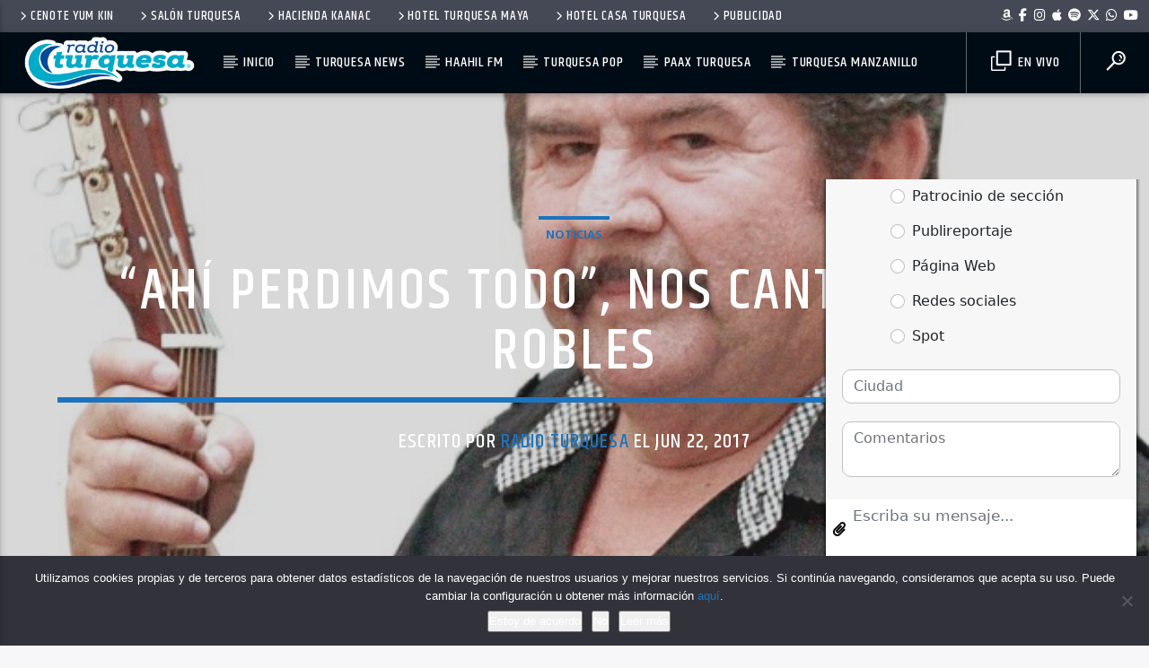

--- FILE ---
content_type: text/html; charset=utf-8
request_url: https://www.google.com/recaptcha/api2/aframe
body_size: 267
content:
<!DOCTYPE HTML><html><head><meta http-equiv="content-type" content="text/html; charset=UTF-8"></head><body><script nonce="vmTA8U7ET0dqld34YW2fUg">/** Anti-fraud and anti-abuse applications only. See google.com/recaptcha */ try{var clients={'sodar':'https://pagead2.googlesyndication.com/pagead/sodar?'};window.addEventListener("message",function(a){try{if(a.source===window.parent){var b=JSON.parse(a.data);var c=clients[b['id']];if(c){var d=document.createElement('img');d.src=c+b['params']+'&rc='+(localStorage.getItem("rc::a")?sessionStorage.getItem("rc::b"):"");window.document.body.appendChild(d);sessionStorage.setItem("rc::e",parseInt(sessionStorage.getItem("rc::e")||0)+1);localStorage.setItem("rc::h",'1768955962715');}}}catch(b){}});window.parent.postMessage("_grecaptcha_ready", "*");}catch(b){}</script></body></html>

--- FILE ---
content_type: text/plain; charset=UTF-8
request_url: https://rt.upnify.com/socket.io/?EIO=4&transport=polling&t=PlT_Ocu&sid=xnXmRfoG21YcxbDMA3bQ
body_size: 61
content:
40{"sid":"ag95l8_3CtNcOhesA3bS","pid":"zBSiTrUHv_tBl8VxA3bT"}

--- FILE ---
content_type: text/plain; charset=UTF-8
request_url: https://rt.upnify.com/socket.io/?EIO=4&transport=polling&t=PlT_OTv
body_size: 118
content:
0{"sid":"xnXmRfoG21YcxbDMA3bQ","upgrades":["websocket"],"pingInterval":25000,"pingTimeout":20000,"maxPayload":1000000}